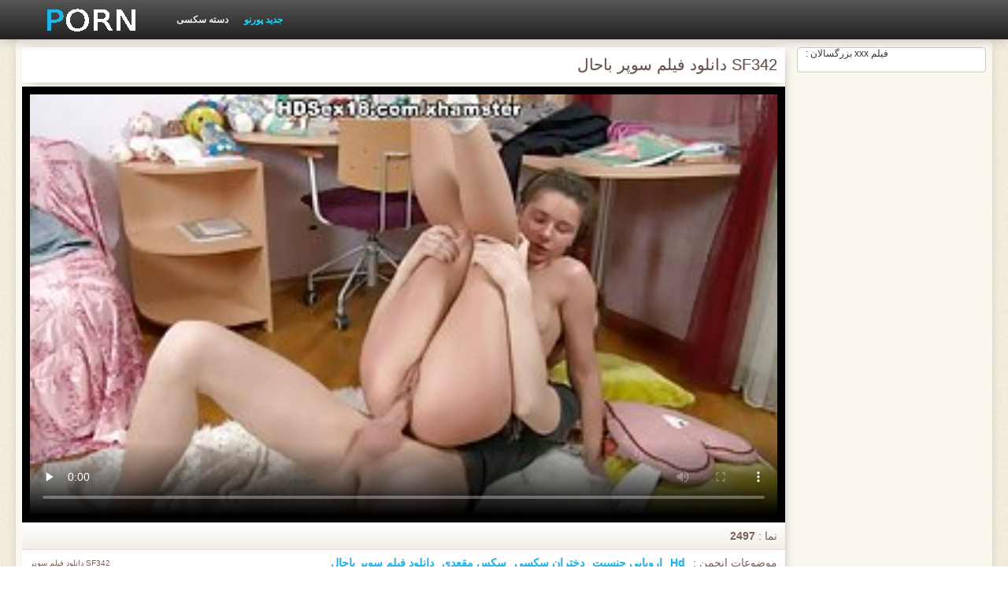

--- FILE ---
content_type: text/html; charset=UTF-8
request_url: https://fa.lafud.org/video/137/sf342-%D8%AF%D8%A7%D9%86%D9%84%D9%88%D8%AF-%D9%81%DB%8C%D9%84%D9%85-%D8%B3%D9%88%D9%BE%D8%B1-%D8%A8%D8%A7%D8%AD%D8%A7%D9%84
body_size: 8409
content:
<!DOCTYPE html>
<html lang="fa" dir="rtl">
<head>
    <meta http-equiv="Content-Type" content="text/html; charset=UTF-8">
    <meta http-equiv="Content-Language" content="fa">
    <base target="_blank">
    <meta name="viewport" content="width=device-width, initial-scale=1.0">
    <meta http-equiv="X-UA-Compatible" content="IE=edge">
    <title>SF342 دانلود فیلم سوپر باحال</title>
    <meta name="description" content="صبح روز پنجشنبه دانلود فیلم سوپر باحال من یک دیک خوب!">
    <link href="https://fa.lafud.org/img/style.min.css" rel="stylesheet">
	<link href="https://fa.lafud.org/video/137/sf342-دانلود-فیلم-سوپر-باحال/" rel="canonical"> 
</head>
<body>
<div class="head_wrapper">
	    <div class="bounty_wrapper">
	        <a title="سکس باحال " alt="سکس باحال " class="logo" href="https://fa.lafud.org/"></a>
            <ul class="head_links"><li><a href="https://fa.lafud.org/categoryall.html" title="دسته سکسی " class="top-menu__link">دسته سکسی </a></li>
<li class="active"><a href="https://fa.lafud.org/newporno.html" title="Новое" class="top-menu__link">جدید پورنو </a></li></ul>	    </div>
	</div>

<div class="bounty_wrapper">
	    <div class="bounty_content_main">
	        	        
<div class="thumbs-holder">
<div style="min-height: 400px;">
	<div class="wrap">
		<div class="video_block">
            <div class="video_right_block">
                                                    <div style="position:relative;display:block;padding:20px 10px 10px 10px;background:#fff;border:1px solid #ccc;-webkit-border-radius:5px;border-radius:5px;-webkit-box-shadow: 0 3px 15px -6px #79625a;box-shadow: 0 3px 15px -6px #79625a;height:100%;text-align:center;">
                        <span style="position:absolute;top:0;left:10px;color:#333;font-size:.75rem;margin:0;padding:0;">فیلم xxx بزرگسالان :</span>
                        <div id="e2b1a97263"></div>
                    </div>
                            </div>

                        
			<div class="player_block">

				
							<h1 itemprop="name">SF342 دانلود فیلم سوپر باحال</h1>

				<div id="player-holder">

	<div id="player">
<style>.play21 { margin: 1px 0;}
.play21 video { position: absolute; top: 0; left: 0; width: 100%; height: 100%; background-color: #000; }</style>
<div class="play21">
<video preload="none" controls poster="https://fa.lafud.org/media/thumbs/7/v00137.jpg?1624576791"><source src="https://vs5.videosrc.net/s/6/6d/6d2bc66e7b1df9df43d65d981b21db53.mp4?md5=b9DJ0IGKwta4LxabhhXixA&expires=1768862798" type="video/mp4"/></video>
</div>
					</div>
				</div>
				<div class="video_descr">
					<ul class="info">
						<li class="video_rating"></li>
						<li class="li_views">نما : <span>2497</span></li>
					</ul>
					<p class="img">
						<img itemprop="thumbnail" src="}" alt="">SF342 دانلود فیلم سوپر باحال<br>





		
						<em> SF342 دانلود فیلم سوپر باحال</em>
					</p>
					<div class="text">
																				<p>موضوعات انجمن : <a href="/category/hd/" title="">Hd</a> <a href="/category/european/" title="">اروپایی جنسیت</a> <a href="/category/teens/" title="">دختران سکسی</a> <a href="/category/anal/" title="">سکس مقعدی</a> 
<a href="/tag/32/" title="">دانلود فیلم سوپر باحال</a> </p>
												<p itemprop="description">صبح روز پنجشنبه دانلود فیلم سوپر باحال من یک دیک خوب!</p>
					</div>
				</div>
			</div>
		</div>

                
		<div class="related_videos_block">
			<div class="related_videos">
				<h3>کسانی که به تماشای این فیلم سکسی دوست فیلم های پورنو سرد :</h3>
				
<div class="main_news_holder">
				<div class="main_news" data-action="video-click" >
					<p class="main_news_img">
						<a href="/video/6075/%D9%84%D8%A8%D8%A7%D8%B3-%D8%B2%DB%8C%D8%B1-%D9%87%D8%AF%D8%B1-%D8%AF%D8%A7%D8%B3%D8%AA%D8%A7%D9%86%D9%87%D8%A7%DB%8C-%D8%B3%DA%A9%D8%B3%DB%8C-%D8%A8%D8%A7%D8%AD%D8%A7%D9%84/" title="لباس زیر هدر داستانهای سکسی باحال" >
							<img src="https://fa.lafud.org/media/thumbs/5/v06075.jpg?1626571043" alt="لباس زیر هدر داستانهای سکسی باحال" width="320" height="180">
							<span class="play"></span>
						</a>
					</p>
					<div class="main_news_info">
						<a class="link" title="لباس زیر هدر داستانهای سکسی باحال" href="/video/6075/%D9%84%D8%A8%D8%A7%D8%B3-%D8%B2%DB%8C%D8%B1-%D9%87%D8%AF%D8%B1-%D8%AF%D8%A7%D8%B3%D8%AA%D8%A7%D9%86%D9%87%D8%A7%DB%8C-%D8%B3%DA%A9%D8%B3%DB%8C-%D8%A8%D8%A7%D8%AD%D8%A7%D9%84/">لباس زیر هدر داستانهای سکسی باحال</a>
											</div>
				</div>
			</div><div class="main_news_holder">
				<div class="main_news" data-action="video-click" >
					<p class="main_news_img">
						<a href="https://fa.lafud.org/link.php" title="تازه سکسی فیلم باحال کار, سکس" >
							<img src="https://fa.lafud.org/media/thumbs/8/v09688.jpg?1625099543" alt="تازه سکسی فیلم باحال کار, سکس" width="320" height="180">
							<span class="play"></span>
						</a>
					</p>
					<div class="main_news_info">
						<a class="link" title="تازه سکسی فیلم باحال کار, سکس" href="https://fa.lafud.org/link.php">تازه سکسی فیلم باحال کار, سکس</a>
											</div>
				</div>
			</div><div class="main_news_holder">
				<div class="main_news" data-action="video-click" >
					<p class="main_news_img">
						<a href="https://fa.lafud.org/link.php" title="یورو مادر با فیلم سکسی باحال جدید چربی بدن" >
							<img src="https://fa.lafud.org/media/thumbs/3/v01593.jpg?1629077538" alt="یورو مادر با فیلم سکسی باحال جدید چربی بدن" width="320" height="180">
							<span class="play"></span>
						</a>
					</p>
					<div class="main_news_info">
						<a class="link" title="یورو مادر با فیلم سکسی باحال جدید چربی بدن" href="https://fa.lafud.org/link.php">یورو مادر با فیلم سکسی باحال جدید چربی بدن</a>
											</div>
				</div>
			</div><div class="main_news_holder">
				<div class="main_news" data-action="video-click" >
					<p class="main_news_img">
						<a href="/video/362/%D9%86%D9%81%DB%8C%D8%B3-%D8%AA%D8%A7%D8%B2%D9%87-%D8%B3%DA%A9-%D8%A8%D8%A7%D8%AD%D8%A7%D9%84-%DA%A9%D8%A7%D8%B1-%D8%AF%D8%B1-%D8%B3%D9%87-%D9%86%D9%81%D8%B1%DB%8C-%DA%AF%D8%A7%DB%8C%DB%8C%D8%AF%D9%86-%D8%B1%D9%88%D8%B2/" title="نفیس, تازه سک باحال کار در سه نفری, گاییدن, روز" >
							<img src="https://fa.lafud.org/media/thumbs/2/v00362.jpg?1629079327" alt="نفیس, تازه سک باحال کار در سه نفری, گاییدن, روز" width="320" height="180">
							<span class="play"></span>
						</a>
					</p>
					<div class="main_news_info">
						<a class="link" title="نفیس, تازه سک باحال کار در سه نفری, گاییدن, روز" href="/video/362/%D9%86%D9%81%DB%8C%D8%B3-%D8%AA%D8%A7%D8%B2%D9%87-%D8%B3%DA%A9-%D8%A8%D8%A7%D8%AD%D8%A7%D9%84-%DA%A9%D8%A7%D8%B1-%D8%AF%D8%B1-%D8%B3%D9%87-%D9%86%D9%81%D8%B1%DB%8C-%DA%AF%D8%A7%DB%8C%DB%8C%D8%AF%D9%86-%D8%B1%D9%88%D8%B2/">نفیس, تازه سک باحال کار در سه نفری, گاییدن, روز</a>
											</div>
				</div>
			</div><div class="main_news_holder">
				<div class="main_news" data-action="video-click" >
					<p class="main_news_img">
						<a href="https://fa.lafud.org/link.php" title="اساسنامه در اتاق نشیمن سکس باحال حشری" >
							<img src="https://fa.lafud.org/media/thumbs/7/v04337.jpg?1624523957" alt="اساسنامه در اتاق نشیمن سکس باحال حشری" width="320" height="180">
							<span class="play"></span>
						</a>
					</p>
					<div class="main_news_info">
						<a class="link" title="اساسنامه در اتاق نشیمن سکس باحال حشری" href="https://fa.lafud.org/link.php">اساسنامه در اتاق نشیمن سکس باحال حشری</a>
											</div>
				</div>
			</div><div class="main_news_holder">
				<div class="main_news" data-action="video-click" >
					<p class="main_news_img">
						<a href="https://fa.lafud.org/link.php" title="داغ سیاه سکس داستانی باحال و سفید کرم" >
							<img src="https://fa.lafud.org/media/thumbs/1/v01571.jpg?1629082560" alt="داغ سیاه سکس داستانی باحال و سفید کرم" width="320" height="180">
							<span class="play"></span>
						</a>
					</p>
					<div class="main_news_info">
						<a class="link" title="داغ سیاه سکس داستانی باحال و سفید کرم" href="https://fa.lafud.org/link.php">داغ سیاه سکس داستانی باحال و سفید کرم</a>
											</div>
				</div>
			</div><div class="main_news_holder">
				<div class="main_news" data-action="video-click" >
					<p class="main_news_img">
						<a href="/video/4752/%D8%AF%D8%A7%D8%BA-%D9%84%D8%B0%D8%AA-%D8%B3%DA%A9-%D8%A8%D8%A7%D8%AD%D8%A7%D9%84-%D8%A8%D8%B1%D8%AF%D9%86-%D8%A7%D8%B2/" title="داغ, لذت سک باحال بردن از" >
							<img src="https://fa.lafud.org/media/thumbs/2/v04752.jpg?1624758359" alt="داغ, لذت سک باحال بردن از" width="320" height="180">
							<span class="play"></span>
						</a>
					</p>
					<div class="main_news_info">
						<a class="link" title="داغ, لذت سک باحال بردن از" href="/video/4752/%D8%AF%D8%A7%D8%BA-%D9%84%D8%B0%D8%AA-%D8%B3%DA%A9-%D8%A8%D8%A7%D8%AD%D8%A7%D9%84-%D8%A8%D8%B1%D8%AF%D9%86-%D8%A7%D8%B2/">داغ, لذت سک باحال بردن از</a>
											</div>
				</div>
			</div><div class="main_news_holder">
				<div class="main_news" data-action="video-click" >
					<p class="main_news_img">
						<a href="https://fa.lafud.org/link.php" title="مامان فيلم سكسي با حال در شلوار استرچ سکسی تنگ" >
							<img src="https://fa.lafud.org/media/thumbs/1/v00441.jpg?1627261968" alt="مامان فيلم سكسي با حال در شلوار استرچ سکسی تنگ" width="320" height="180">
							<span class="play"></span>
						</a>
					</p>
					<div class="main_news_info">
						<a class="link" title="مامان فيلم سكسي با حال در شلوار استرچ سکسی تنگ" href="https://fa.lafud.org/link.php">مامان فيلم سكسي با حال در شلوار استرچ سکسی تنگ</a>
											</div>
				</div>
			</div><div class="main_news_holder">
				<div class="main_news" data-action="video-click" >
					<p class="main_news_img">
						<a href="/video/3605/%D8%AF%D9%88%D8%B3%D8%AA-%D9%85%D9%86-%D8%A8%D8%A7-%D9%86%D9%86%D9%87-%D8%AC%D8%A7%D9%86-%D8%B1%D8%A7-%D8%AF%D9%88%D8%B3%D8%AA-%D9%81%DB%8C%D9%84%D9%85-%D8%B3%DA%A9%D8%B3-%D8%A8%DA%A9%D9%86-%D8%A8%DA%A9%D9%86-%D8%A8%D8%A7%D8%AD%D8%A7%D9%84-%D8%AF%D8%A7%D8%B1%D8%AF-%D8%AF%DB%8C%DA%A9-%D9%85%D9%86/" title="دوست من با ننه جان را دوست فیلم سکس بکن بکن باحال دارد دیک من" >
							<img src="https://fa.lafud.org/media/thumbs/5/v03605.jpg?1628216940" alt="دوست من با ننه جان را دوست فیلم سکس بکن بکن باحال دارد دیک من" width="320" height="180">
							<span class="play"></span>
						</a>
					</p>
					<div class="main_news_info">
						<a class="link" title="دوست من با ننه جان را دوست فیلم سکس بکن بکن باحال دارد دیک من" href="/video/3605/%D8%AF%D9%88%D8%B3%D8%AA-%D9%85%D9%86-%D8%A8%D8%A7-%D9%86%D9%86%D9%87-%D8%AC%D8%A7%D9%86-%D8%B1%D8%A7-%D8%AF%D9%88%D8%B3%D8%AA-%D9%81%DB%8C%D9%84%D9%85-%D8%B3%DA%A9%D8%B3-%D8%A8%DA%A9%D9%86-%D8%A8%DA%A9%D9%86-%D8%A8%D8%A7%D8%AD%D8%A7%D9%84-%D8%AF%D8%A7%D8%B1%D8%AF-%D8%AF%DB%8C%DA%A9-%D9%85%D9%86/">دوست من با ننه جان را دوست فیلم سکس بکن بکن باحال دارد دیک من</a>
											</div>
				</div>
			</div><div class="main_news_holder">
				<div class="main_news" data-action="video-click" >
					<p class="main_news_img">
						<a href="/video/3056/%D8%AF%D8%B1%DA%A9-%D8%A7%D8%B1%D8%B2%D8%B4-%DA%AF%D8%B1%D9%81%D8%AA%D9%86-%D8%AE%D9%88%D8%AF%D8%A7%D8%B1%D8%B6%D8%A7%DB%8C%DB%8C-%D8%A8%D8%A7%D8%AD%D8%A7%D9%84/" title="درک ارزش گرفتن خودارضایی باحال" >
							<img src="https://fa.lafud.org/media/thumbs/6/v03056.jpg?1624549715" alt="درک ارزش گرفتن خودارضایی باحال" width="320" height="180">
							<span class="play"></span>
						</a>
					</p>
					<div class="main_news_info">
						<a class="link" title="درک ارزش گرفتن خودارضایی باحال" href="/video/3056/%D8%AF%D8%B1%DA%A9-%D8%A7%D8%B1%D8%B2%D8%B4-%DA%AF%D8%B1%D9%81%D8%AA%D9%86-%D8%AE%D9%88%D8%AF%D8%A7%D8%B1%D8%B6%D8%A7%DB%8C%DB%8C-%D8%A8%D8%A7%D8%AD%D8%A7%D9%84/">درک ارزش گرفتن خودارضایی باحال</a>
											</div>
				</div>
			</div><div class="main_news_holder">
				<div class="main_news" data-action="video-click" >
					<p class="main_news_img">
						<a href="https://fa.lafud.org/link.php" title="سبزه سکس پورن باحال داغ طول می کشد 4 را cocks" >
							<img src="https://fa.lafud.org/media/thumbs/3/v07683.jpg?1626140404" alt="سبزه سکس پورن باحال داغ طول می کشد 4 را cocks" width="320" height="180">
							<span class="play"></span>
						</a>
					</p>
					<div class="main_news_info">
						<a class="link" title="سبزه سکس پورن باحال داغ طول می کشد 4 را cocks" href="https://fa.lafud.org/link.php">سبزه سکس پورن باحال داغ طول می کشد 4 را cocks</a>
											</div>
				</div>
			</div><div class="main_news_holder">
				<div class="main_news" data-action="video-click" >
					<p class="main_news_img">
						<a href="/video/2742/n-%D9%84%D8%A7-oscuridad-564-%D9%81%DB%8C%D9%84%D9%85-%D8%B3%D9%88%D9%BE%D8%B1-%D8%AF%D8%A7%D8%B3%D8%AA%D8%A7%D9%86%DB%8C-%D8%A8%D8%A7%D8%AD%D8%A7%D9%84/" title="N لا oscuridad 564 فیلم سوپر داستانی باحال" >
							<img src="https://fa.lafud.org/media/thumbs/2/v02742.jpg?1624548815" alt="N لا oscuridad 564 فیلم سوپر داستانی باحال" width="320" height="180">
							<span class="play"></span>
						</a>
					</p>
					<div class="main_news_info">
						<a class="link" title="N لا oscuridad 564 فیلم سوپر داستانی باحال" href="/video/2742/n-%D9%84%D8%A7-oscuridad-564-%D9%81%DB%8C%D9%84%D9%85-%D8%B3%D9%88%D9%BE%D8%B1-%D8%AF%D8%A7%D8%B3%D8%AA%D8%A7%D9%86%DB%8C-%D8%A8%D8%A7%D8%AD%D8%A7%D9%84/">N لا oscuridad 564 فیلم سوپر داستانی باحال</a>
											</div>
				</div>
			</div><div class="main_news_holder">
				<div class="main_news" data-action="video-click" >
					<p class="main_news_img">
						<a href="https://fa.lafud.org/link.php" title="نه سکس لزبین باحال مامان و دختر" >
							<img src="https://fa.lafud.org/media/thumbs/7/v03557.jpg?1624668441" alt="نه سکس لزبین باحال مامان و دختر" width="320" height="180">
							<span class="play"></span>
						</a>
					</p>
					<div class="main_news_info">
						<a class="link" title="نه سکس لزبین باحال مامان و دختر" href="https://fa.lafud.org/link.php">نه سکس لزبین باحال مامان و دختر</a>
											</div>
				</div>
			</div><div class="main_news_holder">
				<div class="main_news" data-action="video-click" >
					<p class="main_news_img">
						<a href="https://fa.lafud.org/link.php" title="کلر ریچاردز سوپر باحال 27-28JUNE2016 1" >
							<img src="https://fa.lafud.org/media/thumbs/2/v07782.jpg?1628831363" alt="کلر ریچاردز سوپر باحال 27-28JUNE2016 1" width="320" height="180">
							<span class="play"></span>
						</a>
					</p>
					<div class="main_news_info">
						<a class="link" title="کلر ریچاردز سوپر باحال 27-28JUNE2016 1" href="https://fa.lafud.org/link.php">کلر ریچاردز سوپر باحال 27-28JUNE2016 1</a>
											</div>
				</div>
			</div><div class="main_news_holder">
				<div class="main_news" data-action="video-click" >
					<p class="main_news_img">
						<a href="/video/584/schlampe-%D8%A7%D8%B3%D8%AA%D8%B1%D8%A7%D9%84%DB%8C%D8%A7-%D8%B3%DA%A9%D8%B3-%DA%A9%D8%A7%D8%B1%D8%AA%D9%88%D9%86%DB%8C-%D8%A8%D8%A7%D8%AD%D8%A7%D9%84-%D8%A8%D8%B1%D9%84%DB%8C%D9%86-%D8%AD%D8%A7%D9%85%D9%84%D9%87/" title="Schlampe استرالیا سکس کارتونی باحال برلین حامله" >
							<img src="https://fa.lafud.org/media/thumbs/4/v00584.jpg?1624729611" alt="Schlampe استرالیا سکس کارتونی باحال برلین حامله" width="320" height="180">
							<span class="play"></span>
						</a>
					</p>
					<div class="main_news_info">
						<a class="link" title="Schlampe استرالیا سکس کارتونی باحال برلین حامله" href="/video/584/schlampe-%D8%A7%D8%B3%D8%AA%D8%B1%D8%A7%D9%84%DB%8C%D8%A7-%D8%B3%DA%A9%D8%B3-%DA%A9%D8%A7%D8%B1%D8%AA%D9%88%D9%86%DB%8C-%D8%A8%D8%A7%D8%AD%D8%A7%D9%84-%D8%A8%D8%B1%D9%84%DB%8C%D9%86-%D8%AD%D8%A7%D9%85%D9%84%D9%87/">Schlampe استرالیا سکس کارتونی باحال برلین حامله</a>
											</div>
				</div>
			</div><div class="main_news_holder">
				<div class="main_news" data-action="video-click" >
					<p class="main_news_img">
						<a href="/video/1178/geile-%D8%AF%D8%A7%D8%B3%D8%AA%D8%A7%D9%86%D8%B3%DA%A9%D8%B3-%D8%A8%D8%A7%D8%AD%D8%A7%D9%84-%D9%85%D9%86%D8%AF%DB%8C/" title="Geile داستانسکس باحال مندی" >
							<img src="https://fa.lafud.org/media/thumbs/8/v01178.jpg?1627267331" alt="Geile داستانسکس باحال مندی" width="320" height="180">
							<span class="play"></span>
						</a>
					</p>
					<div class="main_news_info">
						<a class="link" title="Geile داستانسکس باحال مندی" href="/video/1178/geile-%D8%AF%D8%A7%D8%B3%D8%AA%D8%A7%D9%86%D8%B3%DA%A9%D8%B3-%D8%A8%D8%A7%D8%AD%D8%A7%D9%84-%D9%85%D9%86%D8%AF%DB%8C/">Geile داستانسکس باحال مندی</a>
											</div>
				</div>
			</div><div class="main_news_holder">
				<div class="main_news" data-action="video-click" >
					<p class="main_news_img">
						<a href="https://fa.lafud.org/link.php" title="Haariger گاییدن باحال" >
							<img src="https://fa.lafud.org/media/thumbs/9/v04129.jpg?1625275785" alt="Haariger گاییدن باحال" width="320" height="180">
							<span class="play"></span>
						</a>
					</p>
					<div class="main_news_info">
						<a class="link" title="Haariger گاییدن باحال" href="https://fa.lafud.org/link.php">Haariger گاییدن باحال</a>
											</div>
				</div>
			</div><div class="main_news_holder">
				<div class="main_news" data-action="video-click" >
					<p class="main_news_img">
						<a href="https://fa.lafud.org/link.php" title="Takako است, فیلم سکسی باحال خارجی حفره licked و مالیده" >
							<img src="https://fa.lafud.org/media/thumbs/5/v00535.jpg?1626572127" alt="Takako است, فیلم سکسی باحال خارجی حفره licked و مالیده" width="320" height="180">
							<span class="play"></span>
						</a>
					</p>
					<div class="main_news_info">
						<a class="link" title="Takako است, فیلم سکسی باحال خارجی حفره licked و مالیده" href="https://fa.lafud.org/link.php">Takako است, فیلم سکسی باحال خارجی حفره licked و مالیده</a>
											</div>
				</div>
			</div><div class="main_news_holder">
				<div class="main_news" data-action="video-click" >
					<p class="main_news_img">
						<a href="/video/5938/%D9%85%D9%86-%D8%B9%D8%A7%D8%B4%D9%82-%D8%B1%D8%A7%D8%A8%D8%B7%D9%87-%D8%AC%D9%86%D8%B3%DB%8C-%D8%B2%D9%85%D8%A7%D9%86%DB%8C-%DA%A9%D9%87-%D8%AF%D8%A7%D8%B3%D8%AA%D8%A7%D9%86-%D8%B3%DA%A9%D8%B3-%D8%B6%D8%B1%D8%A8%D8%AF%D8%B1%DB%8C-%D8%A8%D8%A7%D8%AD%D8%A7%D9%84-bisex/" title="من عاشق رابطه جنسی زمانی که داستان سکس ضربدری باحال bisex" >
							<img src="https://fa.lafud.org/media/thumbs/8/v05938.jpg?1624758348" alt="من عاشق رابطه جنسی زمانی که داستان سکس ضربدری باحال bisex" width="320" height="180">
							<span class="play"></span>
						</a>
					</p>
					<div class="main_news_info">
						<a class="link" title="من عاشق رابطه جنسی زمانی که داستان سکس ضربدری باحال bisex" href="/video/5938/%D9%85%D9%86-%D8%B9%D8%A7%D8%B4%D9%82-%D8%B1%D8%A7%D8%A8%D8%B7%D9%87-%D8%AC%D9%86%D8%B3%DB%8C-%D8%B2%D9%85%D8%A7%D9%86%DB%8C-%DA%A9%D9%87-%D8%AF%D8%A7%D8%B3%D8%AA%D8%A7%D9%86-%D8%B3%DA%A9%D8%B3-%D8%B6%D8%B1%D8%A8%D8%AF%D8%B1%DB%8C-%D8%A8%D8%A7%D8%AD%D8%A7%D9%84-bisex/">من عاشق رابطه جنسی زمانی که داستان سکس ضربدری باحال bisex</a>
											</div>
				</div>
			</div><div class="main_news_holder">
				<div class="main_news" data-action="video-click" >
					<p class="main_news_img">
						<a href="/video/4137/%D8%AF%D8%A7%D8%BA-%D9%87%D9%88%D8%B3%D8%B1%D8%A7%D9%86-%D8%B9%DA%A9%D8%B3-%D9%87%D8%A7%DB%8C-%D8%A8%D8%A7%D8%AD%D8%A7%D9%84-%D8%B3%DA%A9%D8%B3%DB%8C-%D8%B3%DA%A9%D8%B3/" title="داغ, هوسران, عکس های باحال سکسی سکس" >
							<img src="https://fa.lafud.org/media/thumbs/7/v04137.jpg?1628488123" alt="داغ, هوسران, عکس های باحال سکسی سکس" width="320" height="180">
							<span class="play"></span>
						</a>
					</p>
					<div class="main_news_info">
						<a class="link" title="داغ, هوسران, عکس های باحال سکسی سکس" href="/video/4137/%D8%AF%D8%A7%D8%BA-%D9%87%D9%88%D8%B3%D8%B1%D8%A7%D9%86-%D8%B9%DA%A9%D8%B3-%D9%87%D8%A7%DB%8C-%D8%A8%D8%A7%D8%AD%D8%A7%D9%84-%D8%B3%DA%A9%D8%B3%DB%8C-%D8%B3%DA%A9%D8%B3/">داغ, هوسران, عکس های باحال سکسی سکس</a>
											</div>
				</div>
			</div><div class="main_news_holder">
				<div class="main_news" data-action="video-click" >
					<p class="main_news_img">
						<a href="/video/3781/%D9%85%D9%86-%D8%B3%D9%83%D8%B3%D9%89-%D8%A8%D8%A7%D8%AD%D8%A7%D9%84-%D8%AF%D9%88%D8%B3%D8%AA-%D8%AF%D8%A7%D8%B1%D9%85-%D8%A8%D9%87-%D9%BE%D8%A7-%D8%B2%D8%AF%D9%86-%D8%A7%D9%84%D8%A7%D8%BA-/" title="من سكسى باحال دوست دارم به پا زدن الاغ!" >
							<img src="https://fa.lafud.org/media/thumbs/1/v03781.jpg?1624639635" alt="من سكسى باحال دوست دارم به پا زدن الاغ!" width="320" height="180">
							<span class="play"></span>
						</a>
					</p>
					<div class="main_news_info">
						<a class="link" title="من سكسى باحال دوست دارم به پا زدن الاغ!" href="/video/3781/%D9%85%D9%86-%D8%B3%D9%83%D8%B3%D9%89-%D8%A8%D8%A7%D8%AD%D8%A7%D9%84-%D8%AF%D9%88%D8%B3%D8%AA-%D8%AF%D8%A7%D8%B1%D9%85-%D8%A8%D9%87-%D9%BE%D8%A7-%D8%B2%D8%AF%D9%86-%D8%A7%D9%84%D8%A7%D8%BA-/">من سكسى باحال دوست دارم به پا زدن الاغ!</a>
											</div>
				</div>
			</div><div class="main_news_holder">
				<div class="main_news" data-action="video-click" >
					<p class="main_news_img">
						<a href="/video/6332/%D8%AC%D8%A8%D8%A7%D9%86%D8%A7-%D8%AF%D8%A7%D8%B3%D8%AA%D8%A7%D9%86-%D8%B3%DA%A9%D8%B3-%D8%A8%D8%A7%D8%AD%D8%A7%D9%84-%D8%AC%D8%AF%DB%8C%D8%AF/" title="جبانا داستان سکس باحال جدید" >
							<img src="https://fa.lafud.org/media/thumbs/2/v06332.jpg?1624573390" alt="جبانا داستان سکس باحال جدید" width="320" height="180">
							<span class="play"></span>
						</a>
					</p>
					<div class="main_news_info">
						<a class="link" title="جبانا داستان سکس باحال جدید" href="/video/6332/%D8%AC%D8%A8%D8%A7%D9%86%D8%A7-%D8%AF%D8%A7%D8%B3%D8%AA%D8%A7%D9%86-%D8%B3%DA%A9%D8%B3-%D8%A8%D8%A7%D8%AD%D8%A7%D9%84-%D8%AC%D8%AF%DB%8C%D8%AF/">جبانا داستان سکس باحال جدید</a>
											</div>
				</div>
			</div><div class="main_news_holder">
				<div class="main_news" data-action="video-click" >
					<p class="main_news_img">
						<a href="/video/5441/%DA%AF%D8%A7%D9%88-%D9%86%D8%B1-%DA%AF%D9%85%D8%B1%D8%A7%D9%87-%D9%81%DB%8C%D9%84%D9%85-%D8%B3%DA%A9%D8%B3%DB%8C-%D8%AC%D8%AF%DB%8C%D8%AF-%D8%A8%D8%A7%D8%AD%D8%A7%D9%84-%D9%81%D8%B1%D8%B2%D9%86%D8%AF-%D8%AE%D9%88%D8%A7%D9%86%D8%AF%D9%87-%D8%AE%D9%88%D8%AF-%D8%B1%D8%A7/" title="گاو نر گمراه فیلم سکسی جدید باحال فرزند خوانده خود را" >
							<img src="https://fa.lafud.org/media/thumbs/1/v05441.jpg?1624527651" alt="گاو نر گمراه فیلم سکسی جدید باحال فرزند خوانده خود را" width="320" height="180">
							<span class="play"></span>
						</a>
					</p>
					<div class="main_news_info">
						<a class="link" title="گاو نر گمراه فیلم سکسی جدید باحال فرزند خوانده خود را" href="/video/5441/%DA%AF%D8%A7%D9%88-%D9%86%D8%B1-%DA%AF%D9%85%D8%B1%D8%A7%D9%87-%D9%81%DB%8C%D9%84%D9%85-%D8%B3%DA%A9%D8%B3%DB%8C-%D8%AC%D8%AF%DB%8C%D8%AF-%D8%A8%D8%A7%D8%AD%D8%A7%D9%84-%D9%81%D8%B1%D8%B2%D9%86%D8%AF-%D8%AE%D9%88%D8%A7%D9%86%D8%AF%D9%87-%D8%AE%D9%88%D8%AF-%D8%B1%D8%A7/">گاو نر گمراه فیلم سکسی جدید باحال فرزند خوانده خود را</a>
											</div>
				</div>
			</div><div class="main_news_holder">
				<div class="main_news" data-action="video-click" >
					<p class="main_news_img">
						<a href="/video/6664/%D8%AF%D8%AE%D8%AA%D8%B1-%D8%B3%DA%A9%D8%B3%D8%A8%D8%A7%D8%AD%D8%A7%D9%84%D8%A7%DB%8C%D8%B1%D8%A7%D9%86%DB%8C-%D8%A8%D9%84%D9%88%D9%86%D8%AF-%D8%A8%D8%B1%D8%AF%D8%A7%D8%B4%D8%AA-%D8%AA%D9%88%D8%B3%D8%B7-%D8%A2%D8%B3%DB%8C%D8%A7%DB%8C%DB%8C/" title="دختر سکسباحالایرانی بلوند برداشت توسط آسیایی" >
							<img src="https://fa.lafud.org/media/thumbs/4/v06664.jpg?1624710705" alt="دختر سکسباحالایرانی بلوند برداشت توسط آسیایی" width="320" height="180">
							<span class="play"></span>
						</a>
					</p>
					<div class="main_news_info">
						<a class="link" title="دختر سکسباحالایرانی بلوند برداشت توسط آسیایی" href="/video/6664/%D8%AF%D8%AE%D8%AA%D8%B1-%D8%B3%DA%A9%D8%B3%D8%A8%D8%A7%D8%AD%D8%A7%D9%84%D8%A7%DB%8C%D8%B1%D8%A7%D9%86%DB%8C-%D8%A8%D9%84%D9%88%D9%86%D8%AF-%D8%A8%D8%B1%D8%AF%D8%A7%D8%B4%D8%AA-%D8%AA%D9%88%D8%B3%D8%B7-%D8%A2%D8%B3%DB%8C%D8%A7%DB%8C%DB%8C/">دختر سکسباحالایرانی بلوند برداشت توسط آسیایی</a>
											</div>
				</div>
			</div><div class="main_news_holder">
				<div class="main_news" data-action="video-click" >
					<p class="main_news_img">
						<a href="/video/7559/%D8%A8%D8%AF%D8%AA%D8%B1%DB%8C%D9%86-%D8%A8%D8%AF%D8%AA%D8%B1%DB%8C%D9%86-%DA%A9%D8%B3-%D9%88%DA%A9%DB%8C%D8%B1-%D8%A8%D8%A7%D8%AD%D8%A7%D9%84/" title="بدترین بدترین کس وکیر باحال" >
							<img src="https://fa.lafud.org/media/thumbs/9/v07559.jpg?1624768868" alt="بدترین بدترین کس وکیر باحال" width="320" height="180">
							<span class="play"></span>
						</a>
					</p>
					<div class="main_news_info">
						<a class="link" title="بدترین بدترین کس وکیر باحال" href="/video/7559/%D8%A8%D8%AF%D8%AA%D8%B1%DB%8C%D9%86-%D8%A8%D8%AF%D8%AA%D8%B1%DB%8C%D9%86-%DA%A9%D8%B3-%D9%88%DA%A9%DB%8C%D8%B1-%D8%A8%D8%A7%D8%AD%D8%A7%D9%84/">بدترین بدترین کس وکیر باحال</a>
											</div>
				</div>
			</div><div class="main_news_holder">
				<div class="main_news" data-action="video-click" >
					<p class="main_news_img">
						<a href="/video/5253/%D8%A7%D8%B3%D8%AA%D9%81%D8%A7%D9%86%DB%8C-%D8%B1%D8%A7%DB%8C%D8%AA-s66-12-12-2014-%D8%B3%DA%A9%D8%B3-%D8%A8%D8%A7%D8%AD%D8%A7%D9%84-%D9%85%D8%AA%D8%AD%D8%B1%DA%A9-1-%D8%A8%D8%AE%D8%B4/" title="استفانی رایت S66 12-12-2014 سکس باحال متحرک 1. بخش" >
							<img src="https://fa.lafud.org/media/thumbs/3/v05253.jpg?1624768879" alt="استفانی رایت S66 12-12-2014 سکس باحال متحرک 1. بخش" width="320" height="180">
							<span class="play"></span>
						</a>
					</p>
					<div class="main_news_info">
						<a class="link" title="استفانی رایت S66 12-12-2014 سکس باحال متحرک 1. بخش" href="/video/5253/%D8%A7%D8%B3%D8%AA%D9%81%D8%A7%D9%86%DB%8C-%D8%B1%D8%A7%DB%8C%D8%AA-s66-12-12-2014-%D8%B3%DA%A9%D8%B3-%D8%A8%D8%A7%D8%AD%D8%A7%D9%84-%D9%85%D8%AA%D8%AD%D8%B1%DA%A9-1-%D8%A8%D8%AE%D8%B4/">استفانی رایت S66 12-12-2014 سکس باحال متحرک 1. بخش</a>
											</div>
				</div>
			</div><div class="main_news_holder">
				<div class="main_news" data-action="video-click" >
					<p class="main_news_img">
						<a href="/video/3068/%D9%BE%D9%86%D8%A7%D9%87-%D8%B3%D8%A7%D9%85%D8%A7%D9%86%D8%AA%D8%A7-%D8%B9%DA%A9%D8%B3-%D8%B3%DA%A9%D8%B3%DB%8C-%D8%A8%D8%A7%D8%AD%D8%A7%D9%84-%D8%AC%D8%AF%DB%8C%D8%AF-%D8%B1%D8%A7%D9%86-%D8%B4%DA%A9%D8%B3%D8%AA-%D8%A7%D8%B2-%D8%B6%D8%B1%D8%A8%D9%87/" title="پناه-سامانتا عکس سکسی باحال جدید ران شکست از, ضربه" >
							<img src="https://fa.lafud.org/media/thumbs/8/v03068.jpg?1624628997" alt="پناه-سامانتا عکس سکسی باحال جدید ران شکست از, ضربه" width="320" height="180">
							<span class="play"></span>
						</a>
					</p>
					<div class="main_news_info">
						<a class="link" title="پناه-سامانتا عکس سکسی باحال جدید ران شکست از, ضربه" href="/video/3068/%D9%BE%D9%86%D8%A7%D9%87-%D8%B3%D8%A7%D9%85%D8%A7%D9%86%D8%AA%D8%A7-%D8%B9%DA%A9%D8%B3-%D8%B3%DA%A9%D8%B3%DB%8C-%D8%A8%D8%A7%D8%AD%D8%A7%D9%84-%D8%AC%D8%AF%DB%8C%D8%AF-%D8%B1%D8%A7%D9%86-%D8%B4%DA%A9%D8%B3%D8%AA-%D8%A7%D8%B2-%D8%B6%D8%B1%D8%A8%D9%87/">پناه-سامانتا عکس سکسی باحال جدید ران شکست از, ضربه</a>
											</div>
				</div>
			</div><div class="main_news_holder">
				<div class="main_news" data-action="video-click" >
					<p class="main_news_img">
						<a href="/video/5186/%D9%81%D8%A7%D8%AD%D8%B4%D9%87-%D8%A7%D8%B4%D9%84%DB%8C-%D8%AF%DB%8C%D8%AF%D9%86-%D9%81%DB%8C%D9%84%D9%85-%D8%B3%DA%A9%D8%B3-%D8%A8%D8%A7%D8%AD%D8%A7%D9%84-%D9%85%D8%B1%D8%A7%D8%AA%D8%B9-%D9%85%DA%A9%DB%8C%D8%AF%D9%86/" title="فاحشه, اشلی, دیدن فیلم سکس باحال مراتع, مکیدن" >
							<img src="https://fa.lafud.org/media/thumbs/6/v05186.jpg?1624573356" alt="فاحشه, اشلی, دیدن فیلم سکس باحال مراتع, مکیدن" width="320" height="180">
							<span class="play"></span>
						</a>
					</p>
					<div class="main_news_info">
						<a class="link" title="فاحشه, اشلی, دیدن فیلم سکس باحال مراتع, مکیدن" href="/video/5186/%D9%81%D8%A7%D8%AD%D8%B4%D9%87-%D8%A7%D8%B4%D9%84%DB%8C-%D8%AF%DB%8C%D8%AF%D9%86-%D9%81%DB%8C%D9%84%D9%85-%D8%B3%DA%A9%D8%B3-%D8%A8%D8%A7%D8%AD%D8%A7%D9%84-%D9%85%D8%B1%D8%A7%D8%AA%D8%B9-%D9%85%DA%A9%DB%8C%D8%AF%D9%86/">فاحشه, اشلی, دیدن فیلم سکس باحال مراتع, مکیدن</a>
											</div>
				</div>
			</div><div class="main_news_holder">
				<div class="main_news" data-action="video-click" >
					<p class="main_news_img">
						<a href="/video/674/%D8%A7%D9%86%D8%B9%D8%B7%D8%A7%D9%81-%D9%BE%D8%B0%DB%8C%D8%B1-%D8%B4%D9%84%D8%AE%D8%AA%D9%87-%DA%A9%D9%88%D8%B3-%D8%AF%D8%A7%D8%AF%D9%86-%D8%A8%D8%A7%D8%AD%D8%A7%D9%84-%D9%87%D9%84-%DB%8C%DA%A9-%D9%82%D8%B7%D8%A8-%D8%B7%D9%88%D9%84%D8%A7%D9%86%DB%8C-%D8%AF%D8%B1-%D8%B4%DA%A9%D8%A7%D9%81-%D8%A7%D9%88/" title="انعطاف پذیر, شلخته, کوس دادن باحال هل یک قطب طولانی در شکاف او" >
							<img src="https://fa.lafud.org/media/thumbs/4/v00674.jpg?1624622581" alt="انعطاف پذیر, شلخته, کوس دادن باحال هل یک قطب طولانی در شکاف او" width="320" height="180">
							<span class="play"></span>
						</a>
					</p>
					<div class="main_news_info">
						<a class="link" title="انعطاف پذیر, شلخته, کوس دادن باحال هل یک قطب طولانی در شکاف او" href="/video/674/%D8%A7%D9%86%D8%B9%D8%B7%D8%A7%D9%81-%D9%BE%D8%B0%DB%8C%D8%B1-%D8%B4%D9%84%D8%AE%D8%AA%D9%87-%DA%A9%D9%88%D8%B3-%D8%AF%D8%A7%D8%AF%D9%86-%D8%A8%D8%A7%D8%AD%D8%A7%D9%84-%D9%87%D9%84-%DB%8C%DA%A9-%D9%82%D8%B7%D8%A8-%D8%B7%D9%88%D9%84%D8%A7%D9%86%DB%8C-%D8%AF%D8%B1-%D8%B4%DA%A9%D8%A7%D9%81-%D8%A7%D9%88/">انعطاف پذیر, شلخته, کوس دادن باحال هل یک قطب طولانی در شکاف او</a>
											</div>
				</div>
			</div><div class="main_news_holder">
				<div class="main_news" data-action="video-click" >
					<p class="main_news_img">
						<a href="/video/8024/%D8%B2%D8%B1%D9%82-%D9%88-%D8%A8%D8%B1%D9%82-%D8%AF%D8%A7%D8%B1-%D9%82%D8%AF%DB%8C%D9%85%DB%8C-%D9%87%D9%84%D9%86-%DA%A9%D9%87-%D8%A7%D8%B2-licks-%D8%A8%D9%85%DA%A9%D8%AF-%D9%85%D8%B9%D8%B1%D9%81%DB%8C-%D8%B3%D8%A7%DB%8C%D8%AA-%D9%87%D8%A7%DB%8C-%D8%B3%DA%A9%D8%B3%DB%8C-%D8%A8%D8%A7%D8%AD%D8%A7%D9%84-%D9%88-fucks-%D8%AF%D8%B1/" title="زرق و برق دار, قدیمی, هلن که از licks بمکد معرفی سایت های سکسی باحال و fucks در" >
							<img src="https://fa.lafud.org/media/thumbs/4/v08024.jpg?1624575012" alt="زرق و برق دار, قدیمی, هلن که از licks بمکد معرفی سایت های سکسی باحال و fucks در" width="320" height="180">
							<span class="play"></span>
						</a>
					</p>
					<div class="main_news_info">
						<a class="link" title="زرق و برق دار, قدیمی, هلن که از licks بمکد معرفی سایت های سکسی باحال و fucks در" href="/video/8024/%D8%B2%D8%B1%D9%82-%D9%88-%D8%A8%D8%B1%D9%82-%D8%AF%D8%A7%D8%B1-%D9%82%D8%AF%DB%8C%D9%85%DB%8C-%D9%87%D9%84%D9%86-%DA%A9%D9%87-%D8%A7%D8%B2-licks-%D8%A8%D9%85%DA%A9%D8%AF-%D9%85%D8%B9%D8%B1%D9%81%DB%8C-%D8%B3%D8%A7%DB%8C%D8%AA-%D9%87%D8%A7%DB%8C-%D8%B3%DA%A9%D8%B3%DB%8C-%D8%A8%D8%A7%D8%AD%D8%A7%D9%84-%D9%88-fucks-%D8%AF%D8%B1/">زرق و برق دار, قدیمی, هلن که از licks بمکد معرفی سایت های سکسی باحال و fucks در</a>
											</div>
				</div>
			</div><div class="main_news_holder">
				<div class="main_news" data-action="video-click" >
					<p class="main_news_img">
						<a href="/video/7137/%D8%B2%DB%8C%D8%B1-%D9%BE%DB%8C%D8%B1%D8%A7%D9%87%D9%86-%D8%B2%DB%8C%D8%B1-%D9%85%DB%8C%D8%B2-%D8%AF%D8%B1-%DA%A9%D9%88%D8%B3-%D8%A8%D8%A7%D9%87%D8%A7%D9%84-%D9%82%D8%B7%D8%A7%D8%B1/" title="زیر پیراهن زیر میز در کوس باهال قطار" >
							<img src="https://fa.lafud.org/media/thumbs/7/v07137.jpg?1627870958" alt="زیر پیراهن زیر میز در کوس باهال قطار" width="320" height="180">
							<span class="play"></span>
						</a>
					</p>
					<div class="main_news_info">
						<a class="link" title="زیر پیراهن زیر میز در کوس باهال قطار" href="/video/7137/%D8%B2%DB%8C%D8%B1-%D9%BE%DB%8C%D8%B1%D8%A7%D9%87%D9%86-%D8%B2%DB%8C%D8%B1-%D9%85%DB%8C%D8%B2-%D8%AF%D8%B1-%DA%A9%D9%88%D8%B3-%D8%A8%D8%A7%D9%87%D8%A7%D9%84-%D9%82%D8%B7%D8%A7%D8%B1/">زیر پیراهن زیر میز در کوس باهال قطار</a>
											</div>
				</div>
			</div><div class="main_news_holder">
				<div class="main_news" data-action="video-click" >
					<p class="main_news_img">
						<a href="/video/7528/%DB%8C%DA%A9%DB%8C-%D8%AF%DB%8C%DA%AF%D8%B1-%D8%A7%D8%B2-%D9%81%DB%8C%D9%84%D9%85%D8%B3%DA%A9%D8%B3%DB%8C%D8%A8%D8%A7%D8%AD%D8%A7%D9%84-%D9%87%D8%AA%D9%84/" title="یکی دیگر از, فیلمسکسیباحال هتل" >
							<img src="https://fa.lafud.org/media/thumbs/8/v07528.jpg?1625099542" alt="یکی دیگر از, فیلمسکسیباحال هتل" width="320" height="180">
							<span class="play"></span>
						</a>
					</p>
					<div class="main_news_info">
						<a class="link" title="یکی دیگر از, فیلمسکسیباحال هتل" href="/video/7528/%DB%8C%DA%A9%DB%8C-%D8%AF%DB%8C%DA%AF%D8%B1-%D8%A7%D8%B2-%D9%81%DB%8C%D9%84%D9%85%D8%B3%DA%A9%D8%B3%DB%8C%D8%A8%D8%A7%D8%AD%D8%A7%D9%84-%D9%87%D8%AA%D9%84/">یکی دیگر از, فیلمسکسیباحال هتل</a>
											</div>
				</div>
			</div><div class="main_news_holder">
				<div class="main_news" data-action="video-click" >
					<p class="main_news_img">
						<a href="/video/9310/prestley-%D8%A8%D8%A7%D8%AD%D8%A7%D9%84-%D8%AA%D8%B1%DB%8C%D9%86-%D8%AF%D8%A7%D8%B3%D8%AA%D8%A7%D9%86-%D9%87%D8%A7%DB%8C-%D8%B3%DA%A9%D8%B3%DB%8C-%D9%88-alana-love-%D8%B1%D8%A7%D8%A8%D8%B7%D9%87-%D8%AC%D9%86%D8%B3%DB%8C-%D8%AF%D8%B1-%D8%AE%D8%A7%D8%B1%D8%AC-%D8%A7%D8%B2-%D9%85%D9%86%D8%B2%D9%84/" title="Prestley باحال ترین داستان های سکسی و Alana love, رابطه جنسی در خارج از منزل" >
							<img src="https://fa.lafud.org/media/thumbs/0/v09310.jpg?1625706177" alt="Prestley باحال ترین داستان های سکسی و Alana love, رابطه جنسی در خارج از منزل" width="320" height="180">
							<span class="play"></span>
						</a>
					</p>
					<div class="main_news_info">
						<a class="link" title="Prestley باحال ترین داستان های سکسی و Alana love, رابطه جنسی در خارج از منزل" href="/video/9310/prestley-%D8%A8%D8%A7%D8%AD%D8%A7%D9%84-%D8%AA%D8%B1%DB%8C%D9%86-%D8%AF%D8%A7%D8%B3%D8%AA%D8%A7%D9%86-%D9%87%D8%A7%DB%8C-%D8%B3%DA%A9%D8%B3%DB%8C-%D9%88-alana-love-%D8%B1%D8%A7%D8%A8%D8%B7%D9%87-%D8%AC%D9%86%D8%B3%DB%8C-%D8%AF%D8%B1-%D8%AE%D8%A7%D8%B1%D8%AC-%D8%A7%D8%B2-%D9%85%D9%86%D8%B2%D9%84/">Prestley باحال ترین داستان های سکسی و Alana love, رابطه جنسی در خارج از منزل</a>
											</div>
				</div>
			</div><div class="main_news_holder">
				<div class="main_news" data-action="video-click" >
					<p class="main_news_img">
						<a href="/video/9867/%D8%A7%D9%84%DA%A9%D8%B3%DB%8C%D8%B3-%D9%85%D9%88%D9%86%D8%B1%D9%88-%D8%AE%D8%B1%D9%86%D8%A7%D8%B3-%D8%A8%D9%87-%D9%81%D8%A7%DB%8C%D9%84-%D9%87%D8%A7%DB%8C-%D9%81%D8%B4%D8%B1%D8%AF%D9%87-%D8%AA%D8%A7-%DB%8C%DA%A9-%DA%A9%D8%B3-%DA%A9%D8%B1%D8%AF%D9%86-%D8%A8%D8%A7%D8%AD%D8%A7%D9%84-%D8%AC%D9%81%D8%AA-%D8%B4%D9%88%D8%B1%D8%AA-%D8%AF%D8%B1-%D8%B4%D9%88%D8%B1%D8%AA/" title="الکسیس مونرو خرناس به فایل های فشرده تا یک کس کردن باحال جفت شورت در شورت" >
							<img src="https://fa.lafud.org/media/thumbs/7/v09867.jpg?1624635222" alt="الکسیس مونرو خرناس به فایل های فشرده تا یک کس کردن باحال جفت شورت در شورت" width="320" height="180">
							<span class="play"></span>
						</a>
					</p>
					<div class="main_news_info">
						<a class="link" title="الکسیس مونرو خرناس به فایل های فشرده تا یک کس کردن باحال جفت شورت در شورت" href="/video/9867/%D8%A7%D9%84%DA%A9%D8%B3%DB%8C%D8%B3-%D9%85%D9%88%D9%86%D8%B1%D9%88-%D8%AE%D8%B1%D9%86%D8%A7%D8%B3-%D8%A8%D9%87-%D9%81%D8%A7%DB%8C%D9%84-%D9%87%D8%A7%DB%8C-%D9%81%D8%B4%D8%B1%D8%AF%D9%87-%D8%AA%D8%A7-%DB%8C%DA%A9-%DA%A9%D8%B3-%DA%A9%D8%B1%D8%AF%D9%86-%D8%A8%D8%A7%D8%AD%D8%A7%D9%84-%D8%AC%D9%81%D8%AA-%D8%B4%D9%88%D8%B1%D8%AA-%D8%AF%D8%B1-%D8%B4%D9%88%D8%B1%D8%AA/">الکسیس مونرو خرناس به فایل های فشرده تا یک کس کردن باحال جفت شورت در شورت</a>
											</div>
				</div>
			</div><div class="main_news_holder">
				<div class="main_news" data-action="video-click" >
					<p class="main_news_img">
						<a href="/video/7629/%D8%A7%D9%85%D8%B1%D9%88%D8%B2-%D8%B1%D9%88%D8%B2-%D8%B3%DA%A9%D8%B3-%D8%AC%D8%AF%DB%8C%D8%AF-%D8%A8%D8%A7%D8%AD%D8%A7%D9%84-%D8%AE%D9%88%D8%A8%DB%8C-%D8%A8%D9%88%D8%AF/" title="امروز روز سکس جدید باحال خوبی بود" >
							<img src="https://fa.lafud.org/media/thumbs/9/v07629.jpg?1628821252" alt="امروز روز سکس جدید باحال خوبی بود" width="320" height="180">
							<span class="play"></span>
						</a>
					</p>
					<div class="main_news_info">
						<a class="link" title="امروز روز سکس جدید باحال خوبی بود" href="/video/7629/%D8%A7%D9%85%D8%B1%D9%88%D8%B2-%D8%B1%D9%88%D8%B2-%D8%B3%DA%A9%D8%B3-%D8%AC%D8%AF%DB%8C%D8%AF-%D8%A8%D8%A7%D8%AD%D8%A7%D9%84-%D8%AE%D9%88%D8%A8%DB%8C-%D8%A8%D9%88%D8%AF/">امروز روز سکس جدید باحال خوبی بود</a>
											</div>
				</div>
			</div><div class="main_news_holder">
				<div class="main_news" data-action="video-click" >
					<p class="main_news_img">
						<a href="/video/1718/%D8%A7%D8%B2-%D9%81%DB%8C%D9%84%D9%85-%D8%B3%D9%88%D9%BE%D8%B1-%D8%B3%DA%A9%D8%B3%DB%8C-%D8%A8%D8%A7%D8%AD%D8%A7%D9%84-blowjob-fucked/" title="از فیلم سوپر سکسی باحال blowjob fucked" >
							<img src="https://fa.lafud.org/media/thumbs/8/v01718.jpg?1624783415" alt="از فیلم سوپر سکسی باحال blowjob fucked" width="320" height="180">
							<span class="play"></span>
						</a>
					</p>
					<div class="main_news_info">
						<a class="link" title="از فیلم سوپر سکسی باحال blowjob fucked" href="/video/1718/%D8%A7%D8%B2-%D9%81%DB%8C%D9%84%D9%85-%D8%B3%D9%88%D9%BE%D8%B1-%D8%B3%DA%A9%D8%B3%DB%8C-%D8%A8%D8%A7%D8%AD%D8%A7%D9%84-blowjob-fucked/">از فیلم سوپر سکسی باحال blowjob fucked</a>
											</div>
				</div>
			</div><div class="main_news_holder">
				<div class="main_news" data-action="video-click" >
					<p class="main_news_img">
						<a href="/video/4276/%D9%85%D8%B7%D8%A7%D9%84%D8%B9%D9%87-%D8%AA%D8%A7%D9%86%D8%AA%D8%B1%D8%A7-%D8%B9%D8%AC%DB%8C%D8%A8-%D9%88-%D8%BA%D8%B1%DB%8C%D8%A8-%D8%B3%DA%A9%D8%B3-%D8%B2%D9%88%D8%B1%DB%8C-%D8%A8%D8%A7%D8%AD%D8%A7%D9%84/" title="مطالعه تانترا عجیب و غریب سکس زوری باحال" >
							<img src="https://fa.lafud.org/media/thumbs/6/v04276.jpg?1624754984" alt="مطالعه تانترا عجیب و غریب سکس زوری باحال" width="320" height="180">
							<span class="play"></span>
						</a>
					</p>
					<div class="main_news_info">
						<a class="link" title="مطالعه تانترا عجیب و غریب سکس زوری باحال" href="/video/4276/%D9%85%D8%B7%D8%A7%D9%84%D8%B9%D9%87-%D8%AA%D8%A7%D9%86%D8%AA%D8%B1%D8%A7-%D8%B9%D8%AC%DB%8C%D8%A8-%D9%88-%D8%BA%D8%B1%DB%8C%D8%A8-%D8%B3%DA%A9%D8%B3-%D8%B2%D9%88%D8%B1%DB%8C-%D8%A8%D8%A7%D8%AD%D8%A7%D9%84/">مطالعه تانترا عجیب و غریب سکس زوری باحال</a>
											</div>
				</div>
			</div><div class="main_news_holder">
				<div class="main_news" data-action="video-click" >
					<p class="main_news_img">
						<a href="/video/7262/%DA%98%D8%A7%D9%BE%D9%86%DB%8C-%D8%AF%D8%AE%D8%AA%D8%B1%DA%A9-%D9%85%D8%B9%D8%B5%D9%88%D9%85-%D8%B3%DA%A9%D8%B3-%D8%AC%D8%AF%DB%8C%D8%AF-%D8%A8%D8%A7%D8%AD%D8%A7%D9%84-%D8%A8%D9%87-%D9%85%D9%86-%D9%85%DB%8C-%D8%AF%D9%87%D8%AF-%D8%B3%D8%B1-%D8%A8%D9%87-%D8%B9%D9%82%D8%A8/" title="ژاپنی, دخترک معصوم, سکس جدید باحال به من می دهد سر به عقب" >
							<img src="https://fa.lafud.org/media/thumbs/2/v07262.jpg?1624548795" alt="ژاپنی, دخترک معصوم, سکس جدید باحال به من می دهد سر به عقب" width="320" height="180">
							<span class="play"></span>
						</a>
					</p>
					<div class="main_news_info">
						<a class="link" title="ژاپنی, دخترک معصوم, سکس جدید باحال به من می دهد سر به عقب" href="/video/7262/%DA%98%D8%A7%D9%BE%D9%86%DB%8C-%D8%AF%D8%AE%D8%AA%D8%B1%DA%A9-%D9%85%D8%B9%D8%B5%D9%88%D9%85-%D8%B3%DA%A9%D8%B3-%D8%AC%D8%AF%DB%8C%D8%AF-%D8%A8%D8%A7%D8%AD%D8%A7%D9%84-%D8%A8%D9%87-%D9%85%D9%86-%D9%85%DB%8C-%D8%AF%D9%87%D8%AF-%D8%B3%D8%B1-%D8%A8%D9%87-%D8%B9%D9%82%D8%A8/">ژاپنی, دخترک معصوم, سکس جدید باحال به من می دهد سر به عقب</a>
											</div>
				</div>
			</div><div class="main_news_holder">
				<div class="main_news" data-action="video-click" >
					<p class="main_news_img">
						<a href="/video/3750/%D8%AF%DB%8C%D8%AF-%D8%A7%D8%B2-%D8%A8%D8%A7%D9%84%D8%A7-%D8%AC%DB%8C%D9%86%DB%8C-%D8%B3%DA%A9%D8%B3-%DA%A9%D9%88%D9%86-%DA%AF%D9%86%D8%AF%D9%87-%D8%A8%D8%A7%D8%AD%D8%A7%D9%84/" title="دید از بالا-جینی سکس کون گنده باحال" >
							<img src="https://fa.lafud.org/media/thumbs/0/v03750.jpg?1624664113" alt="دید از بالا-جینی سکس کون گنده باحال" width="320" height="180">
							<span class="play"></span>
						</a>
					</p>
					<div class="main_news_info">
						<a class="link" title="دید از بالا-جینی سکس کون گنده باحال" href="/video/3750/%D8%AF%DB%8C%D8%AF-%D8%A7%D8%B2-%D8%A8%D8%A7%D9%84%D8%A7-%D8%AC%DB%8C%D9%86%DB%8C-%D8%B3%DA%A9%D8%B3-%DA%A9%D9%88%D9%86-%DA%AF%D9%86%D8%AF%D9%87-%D8%A8%D8%A7%D8%AD%D8%A7%D9%84/">دید از بالا-جینی سکس کون گنده باحال</a>
											</div>
				</div>
			</div><div class="main_news_holder">
				<div class="main_news" data-action="video-click" >
					<p class="main_news_img">
						<a href="/video/5315/exgf-%D8%B3%DA%A9%D8%B3-%D9%85%D8%AA%D8%AD%D8%B1%DA%A9-%D8%A8%D8%A7%D8%AD%D8%A7%D9%84/" title="EXGF سکس متحرک باحال" >
							<img src="https://fa.lafud.org/media/thumbs/5/v05315.jpg?1624658578" alt="EXGF سکس متحرک باحال" width="320" height="180">
							<span class="play"></span>
						</a>
					</p>
					<div class="main_news_info">
						<a class="link" title="EXGF سکس متحرک باحال" href="/video/5315/exgf-%D8%B3%DA%A9%D8%B3-%D9%85%D8%AA%D8%AD%D8%B1%DA%A9-%D8%A8%D8%A7%D8%AD%D8%A7%D9%84/">EXGF سکس متحرک باحال</a>
											</div>
				</div>
			</div><div class="main_news_holder">
				<div class="main_news" data-action="video-click" >
					<p class="main_news_img">
						<a href="/video/8820/%D8%A7%D9%82%D8%AF%D8%A7%D9%85-%D9%84%D8%B2%D8%A8%DB%8C%D9%86-%D8%B3%DA%A9%D8%B3%DB%8C-%D8%A8%D8%A7-%D8%A2%D9%84%DB%8C%D8%B3%D9%88%D9%86-%D9%88-%D8%AA%D8%B1%DB%8C%D9%84%DB%8C%D9%88%D9%85-%DA%A9%D9%88%D9%86-%DA%A9%D8%B1%D8%AF%D9%86-%D8%A8%D8%A7%D8%AD%D8%A7%D9%84/" title="اقدام لزبین سکسی با آلیسون و تریلیوم کون کردن باحال" >
							<img src="https://fa.lafud.org/media/thumbs/0/v08820.jpg?1625102310" alt="اقدام لزبین سکسی با آلیسون و تریلیوم کون کردن باحال" width="320" height="180">
							<span class="play"></span>
						</a>
					</p>
					<div class="main_news_info">
						<a class="link" title="اقدام لزبین سکسی با آلیسون و تریلیوم کون کردن باحال" href="/video/8820/%D8%A7%D9%82%D8%AF%D8%A7%D9%85-%D9%84%D8%B2%D8%A8%DB%8C%D9%86-%D8%B3%DA%A9%D8%B3%DB%8C-%D8%A8%D8%A7-%D8%A2%D9%84%DB%8C%D8%B3%D9%88%D9%86-%D9%88-%D8%AA%D8%B1%DB%8C%D9%84%DB%8C%D9%88%D9%85-%DA%A9%D9%88%D9%86-%DA%A9%D8%B1%D8%AF%D9%86-%D8%A8%D8%A7%D8%AD%D8%A7%D9%84/">اقدام لزبین سکسی با آلیسون و تریلیوم کون کردن باحال</a>
											</div>
				</div>
			</div><div class="main_news_holder">
				<div class="main_news" data-action="video-click" >
					<p class="main_news_img">
						<a href="/video/4207/%D8%A7%D8%BA%D9%88%D8%A7-%D8%AF%D8%A7%D9%86%D9%84%D9%88%D8%AF-%D9%81%DB%8C%D9%84%D9%85-%D8%B3%D9%88%D9%BE%D8%B1-%D8%A8%D8%A7%D8%AD%D8%A7%D9%84-%DA%A9%D9%86%D9%86%D8%AF%D9%87-%D8%B3%DA%A9%D8%B3-%D8%A8%D8%A7-%DA%A9%DB%8C%D8%B1-%D8%B3%DB%8C%D8%A7%D9%87-%D8%AE%D9%88%D8%AF-%D9%81%DB%8C%D9%84%D9%85%D8%A8%D8%B1%D8%AF%D8%A7%D8%B1/" title="اغوا دانلود فیلم سوپر باحال کننده, سکس با کیر سیاه, خود فیلمبردار" >
							<img src="https://fa.lafud.org/media/thumbs/7/v04207.jpg?1624653080" alt="اغوا دانلود فیلم سوپر باحال کننده, سکس با کیر سیاه, خود فیلمبردار" width="320" height="180">
							<span class="play"></span>
						</a>
					</p>
					<div class="main_news_info">
						<a class="link" title="اغوا دانلود فیلم سوپر باحال کننده, سکس با کیر سیاه, خود فیلمبردار" href="/video/4207/%D8%A7%D8%BA%D9%88%D8%A7-%D8%AF%D8%A7%D9%86%D9%84%D9%88%D8%AF-%D9%81%DB%8C%D9%84%D9%85-%D8%B3%D9%88%D9%BE%D8%B1-%D8%A8%D8%A7%D8%AD%D8%A7%D9%84-%DA%A9%D9%86%D9%86%D8%AF%D9%87-%D8%B3%DA%A9%D8%B3-%D8%A8%D8%A7-%DA%A9%DB%8C%D8%B1-%D8%B3%DB%8C%D8%A7%D9%87-%D8%AE%D9%88%D8%AF-%D9%81%DB%8C%D9%84%D9%85%D8%A8%D8%B1%D8%AF%D8%A7%D8%B1/">اغوا دانلود فیلم سوپر باحال کننده, سکس با کیر سیاه, خود فیلمبردار</a>
											</div>
				</div>
			</div><div class="main_news_holder">
				<div class="main_news" data-action="video-click" >
					<p class="main_news_img">
						<a href="/video/9114/%D8%B3%D9%85%DB%8C%D8%B1%D8%A7-%D8%B3%DA%A9%D8%B3-%D8%AF%D8%B1-%D8%A8%D8%B3%D8%AA%D8%B1-%D8%AF%DB%8C%D8%AF%D9%86-%D8%B3%DA%A9%D8%B3-%D8%A8%D8%A7%D8%AD%D8%A7%D9%84/" title="سمیرا سکس در بستر دیدن سکس باحال" >
							<img src="https://fa.lafud.org/media/thumbs/4/v09114.jpg?1624535211" alt="سمیرا سکس در بستر دیدن سکس باحال" width="320" height="180">
							<span class="play"></span>
						</a>
					</p>
					<div class="main_news_info">
						<a class="link" title="سمیرا سکس در بستر دیدن سکس باحال" href="/video/9114/%D8%B3%D9%85%DB%8C%D8%B1%D8%A7-%D8%B3%DA%A9%D8%B3-%D8%AF%D8%B1-%D8%A8%D8%B3%D8%AA%D8%B1-%D8%AF%DB%8C%D8%AF%D9%86-%D8%B3%DA%A9%D8%B3-%D8%A8%D8%A7%D8%AD%D8%A7%D9%84/">سمیرا سکس در بستر دیدن سکس باحال</a>
											</div>
				</div>
			</div><div class="main_news_holder">
				<div class="main_news" data-action="video-click" >
					<p class="main_news_img">
						<a href="/video/6437/%D8%B3%DA%A9%D8%B3%DB%8C-spunkerica-%D9%81%DB%8C%D9%84%D9%85-%D8%B3%DB%8C%DA%A9%D8%B3-%D8%A8%D8%A7-%D8%AD%D8%A7%D9%84-%DB%8C%DA%A9-%D8%B3%D9%86%D8%AC%D8%A7%D8%A8-%D8%B2%D9%85%D8%A7%D9%86%DB%8C-%DA%A9%D9%87/" title="سکسی, spunkerica فیلم سیکس با حال یک سنجاب زمانی که" >
							<img src="https://fa.lafud.org/media/thumbs/7/v06437.jpg?1628914503" alt="سکسی, spunkerica فیلم سیکس با حال یک سنجاب زمانی که" width="320" height="180">
							<span class="play"></span>
						</a>
					</p>
					<div class="main_news_info">
						<a class="link" title="سکسی, spunkerica فیلم سیکس با حال یک سنجاب زمانی که" href="/video/6437/%D8%B3%DA%A9%D8%B3%DB%8C-spunkerica-%D9%81%DB%8C%D9%84%D9%85-%D8%B3%DB%8C%DA%A9%D8%B3-%D8%A8%D8%A7-%D8%AD%D8%A7%D9%84-%DB%8C%DA%A9-%D8%B3%D9%86%D8%AC%D8%A7%D8%A8-%D8%B2%D9%85%D8%A7%D9%86%DB%8C-%DA%A9%D9%87/">سکسی, spunkerica فیلم سیکس با حال یک سنجاب زمانی که</a>
											</div>
				</div>
			</div><div class="main_news_holder">
				<div class="main_news" data-action="video-click" >
					<p class="main_news_img">
						<a href="/video/4234/%D9%86%D8%A7%D8%B2-%D8%B1%D9%82%D8%B5%D9%86%D8%AF%D9%87-%D8%B3%DA%A9%D8%B3-%D8%AE%D9%81%D9%86-%D9%88-%D8%A8%D8%A7%D8%AD%D8%A7%D9%84/" title="ناز, رقصنده سکس خفن و باحال" >
							<img src="https://fa.lafud.org/media/thumbs/4/v04234.jpg?1624649472" alt="ناز, رقصنده سکس خفن و باحال" width="320" height="180">
							<span class="play"></span>
						</a>
					</p>
					<div class="main_news_info">
						<a class="link" title="ناز, رقصنده سکس خفن و باحال" href="/video/4234/%D9%86%D8%A7%D8%B2-%D8%B1%D9%82%D8%B5%D9%86%D8%AF%D9%87-%D8%B3%DA%A9%D8%B3-%D8%AE%D9%81%D9%86-%D9%88-%D8%A8%D8%A7%D8%AD%D8%A7%D9%84/">ناز, رقصنده سکس خفن و باحال</a>
											</div>
				</div>
			</div><div class="main_news_holder">
				<div class="main_news" data-action="video-click" >
					<p class="main_news_img">
						<a href="/video/8553/teenfidelitet-%D8%AC%D9%88%D8%AC%D9%88-%D8%A8%D9%88%D8%B3%D9%87-%D8%B2%D9%86%D8%AF%DA%AF%DB%8C-%D9%88%D8%A7%D9%82%D8%B9%DB%8C-%DA%A9%D8%B1%D9%85-%D8%B3%DA%A9%D8%B3-%D8%A8%D8%A7%D8%AD%D8%A7%D9%84-%D8%AE%D8%A7%D8%B1%D8%AC%DB%8C-%D9%88-%D8%B5%D9%88%D8%B1%D8%AA/" title="TEENFIDELITET-جوجو بوسه زندگی واقعی کرم سکس باحال خارجی و صورت" >
							<img src="https://fa.lafud.org/media/thumbs/3/v08553.jpg?1624670147" alt="TEENFIDELITET-جوجو بوسه زندگی واقعی کرم سکس باحال خارجی و صورت" width="320" height="180">
							<span class="play"></span>
						</a>
					</p>
					<div class="main_news_info">
						<a class="link" title="TEENFIDELITET-جوجو بوسه زندگی واقعی کرم سکس باحال خارجی و صورت" href="/video/8553/teenfidelitet-%D8%AC%D9%88%D8%AC%D9%88-%D8%A8%D9%88%D8%B3%D9%87-%D8%B2%D9%86%D8%AF%DA%AF%DB%8C-%D9%88%D8%A7%D9%82%D8%B9%DB%8C-%DA%A9%D8%B1%D9%85-%D8%B3%DA%A9%D8%B3-%D8%A8%D8%A7%D8%AD%D8%A7%D9%84-%D8%AE%D8%A7%D8%B1%D8%AC%DB%8C-%D9%88-%D8%B5%D9%88%D8%B1%D8%AA/">TEENFIDELITET-جوجو بوسه زندگی واقعی کرم سکس باحال خارجی و صورت</a>
											</div>
				</div>
			</div><div class="main_news_holder">
				<div class="main_news" data-action="video-click" >
					<p class="main_news_img">
						<a href="/video/6137/%D8%AF%D8%AE%D8%AA%D8%B1-%D8%AC%D8%B0%D8%A7%D8%A8-%D9%85%DB%8C-%D8%B4%D9%88%D8%AF-%D8%A8%D9%87-%D8%B7%D8%B1%D8%B2-%D9%88%D8%AD%D8%B4%DB%8C%D8%A7%D9%86%D9%87-%D9%84%D8%B2-%D8%A8%D8%A7%D8%AD%D8%A7%D9%84-%D8%A7%DB%8C/" title="دختر جذاب می شود به طرز وحشیانه لز باحال ای" >
							<img src="https://fa.lafud.org/media/thumbs/7/v06137.jpg?1627091958" alt="دختر جذاب می شود به طرز وحشیانه لز باحال ای" width="320" height="180">
							<span class="play"></span>
						</a>
					</p>
					<div class="main_news_info">
						<a class="link" title="دختر جذاب می شود به طرز وحشیانه لز باحال ای" href="/video/6137/%D8%AF%D8%AE%D8%AA%D8%B1-%D8%AC%D8%B0%D8%A7%D8%A8-%D9%85%DB%8C-%D8%B4%D9%88%D8%AF-%D8%A8%D9%87-%D8%B7%D8%B1%D8%B2-%D9%88%D8%AD%D8%B4%DB%8C%D8%A7%D9%86%D9%87-%D9%84%D8%B2-%D8%A8%D8%A7%D8%AD%D8%A7%D9%84-%D8%A7%DB%8C/">دختر جذاب می شود به طرز وحشیانه لز باحال ای</a>
											</div>
				</div>
			</div><div class="main_news_holder">
				<div class="main_news" data-action="video-click" >
					<p class="main_news_img">
						<a href="/video/9955/%D9%86%D8%A7%D8%B2-%D9%88-%D8%B3%DA%A9%D8%B3%DB%8C-%D8%B3%DA%A9%D8%B3%DB%8C-%D9%81%DB%8C%D9%84%D9%85-%D8%A8%D8%A7%D8%AD%D8%A7%D9%84-%D8%AA%D8%B1%DB%8C%D8%B3%DB%8C-%D9%84%D8%A8%D8%AE%D9%86%D8%AF/" title="ناز و سکسی, سکسی فیلم باحال تریسی لبخند" >
							<img src="https://fa.lafud.org/media/thumbs/5/v09955.jpg?1624549714" alt="ناز و سکسی, سکسی فیلم باحال تریسی لبخند" width="320" height="180">
							<span class="play"></span>
						</a>
					</p>
					<div class="main_news_info">
						<a class="link" title="ناز و سکسی, سکسی فیلم باحال تریسی لبخند" href="/video/9955/%D9%86%D8%A7%D8%B2-%D9%88-%D8%B3%DA%A9%D8%B3%DB%8C-%D8%B3%DA%A9%D8%B3%DB%8C-%D9%81%DB%8C%D9%84%D9%85-%D8%A8%D8%A7%D8%AD%D8%A7%D9%84-%D8%AA%D8%B1%DB%8C%D8%B3%DB%8C-%D9%84%D8%A8%D8%AE%D9%86%D8%AF/">ناز و سکسی, سکسی فیلم باحال تریسی لبخند</a>
											</div>
				</div>
			</div>

	
	
			</div>
		</div>
	</div>
</div>
</div>
		</div>

        
	    <div class="footer">
						<br>18+. همه بررسی سوالات سکسی بیش از 21 سال. همه مواد از منابع رایگان گرفته شده و می تواند به درخواست دارنده حق تکثیر حذف. 
		</div>
	</div>
</body></html>